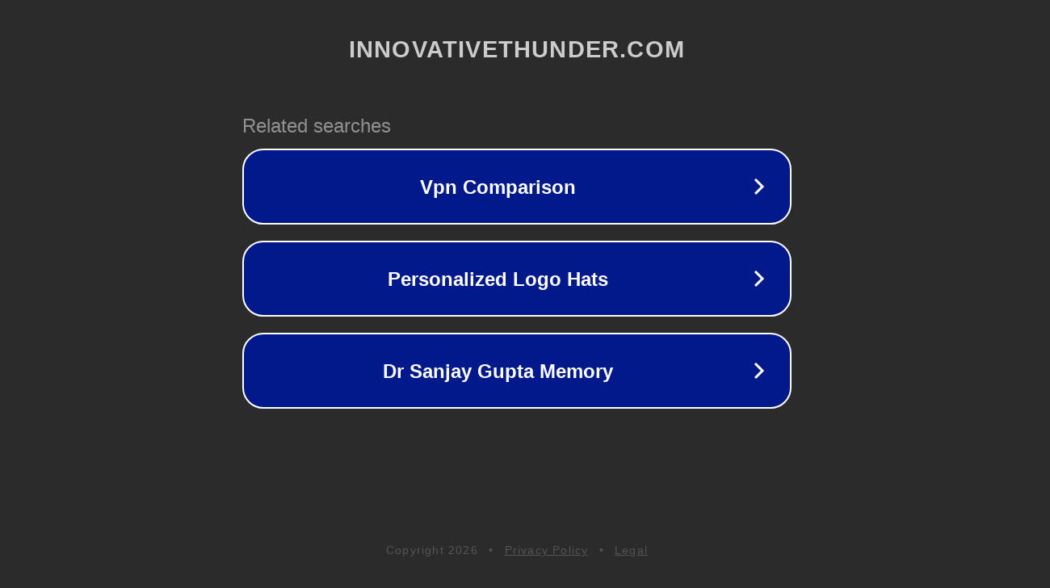

--- FILE ---
content_type: text/html; charset=utf-8
request_url: http://ww25.m.innovativethunder.com/a/cpzs/kzbzj/?subid1=20240228-1705-47f9-8f74-458aeb02ca62
body_size: 1222
content:
<!doctype html>
<html data-adblockkey="MFwwDQYJKoZIhvcNAQEBBQADSwAwSAJBANDrp2lz7AOmADaN8tA50LsWcjLFyQFcb/P2Txc58oYOeILb3vBw7J6f4pamkAQVSQuqYsKx3YzdUHCvbVZvFUsCAwEAAQ==_TTPD/huqXGqbuqh5OQd4wws6yb6Qk5EQSelSGarfkn4vTIXNm+QaWpatRpbzWYa+ZCVpQ8yYz4kiIQ7Azm/m2Q==" lang="en" style="background: #2B2B2B;">
<head>
    <meta charset="utf-8">
    <meta name="viewport" content="width=device-width, initial-scale=1">
    <link rel="icon" href="[data-uri]">
    <link rel="preconnect" href="https://www.google.com" crossorigin>
</head>
<body>
<div id="target" style="opacity: 0"></div>
<script>window.park = "eyJ1dWlkIjoiNDY5NGY4ODctM2M1My00NGUwLTk1MWEtMWNhNzY4NjM1MTk5IiwicGFnZV90aW1lIjoxNzY4ODA5ODE1LCJwYWdlX3VybCI6Imh0dHA6Ly93dzI1Lm0uaW5ub3ZhdGl2ZXRodW5kZXIuY29tL2EvY3B6cy9remJ6ai8/[base64]";</script>
<script src="/bEttmgPRn.js"></script>
</body>
</html>
